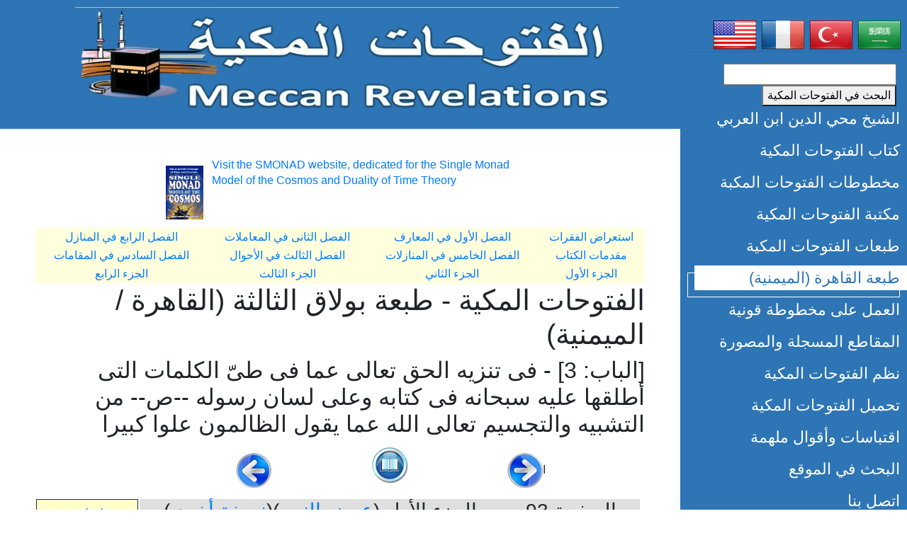

--- FILE ---
content_type: text/html; charset=UTF-8
request_url: https://www.futmak.com/arabic/maymaniya/images.php?id=93
body_size: 7306
content:
<!DOCTYPE html PUBLIC "-//W3C//DTD XHTML 1.0 Transitional//EN" "http://www.w3.org/TR/xhtml1/DTD/xhtml1-transitional.dtd">
<html dir="rtl" lang="ar-AA">
<head>
<meta content="text/html; charset=UTF-8" http-equiv="Content-Type" />
<meta name="viewport" content="width=device-width, initial-scale=1.0" />
<meta name="keywords" content="ابن العربي، ابن عربي، الفتوحات المكية، التصوف، علم الكون الإسلامي، محمد حاج يوسف، الجوهر الفرد، ازدواجية الزمن" />
<meta name="description" content="من علم الكون الأعلى والأسفل ومن وهبه وجوده تكون معرفة النفس الأشيا  ومن تجليه إليها ونوره وفيضه الأقدس فالعقل " lang="ar-AA" />
<meta name="image" content="/images/maymaniya/93.jpg" />
<meta name="author" content="Mohamed Haj Yousef">
<meta name="copyright" content="1999-2024">
<meta name="email" content="mhajyousef@hotmail.com">
<meta name="Rating" content="General">
<meta name="Distribution" content="Global">
<meta name="Robots" content="INDEX,FOLLOW">
<meta name="Revisit-after" content="31 Days">

<!--  Essential META Tags -->
<meta property="og:title" content="[العالم المهيم‏]">
<meta property="og:type" content="article" />
<meta property="og:image" content="/images/maymaniya/93.jpg">
<meta property="og:url" content="https://www.futmak.com/arabic/maymaniya/images.php?id=93">
<meta name="twitter:card" content="summary_large_image">

<!--  Non-Essential, But Recommended -->
<meta property="og:description" content="من علم الكون الأعلى والأسفل ومن وهبه وجوده تكون معرفة النفس الأشيا  ومن تجليه إليها ونوره وفيضه الأقدس فالعقل ">
<meta property="og:site_name" content="The Single Monad Model of the Cosmos">
<meta name="twitter:image:alt" content="The Dingle Monad Model of the Cosmos">

<!--  Non-Essential, But Required for Analytics -->
<meta property="fb:2148285608598002" content="2148285608598002" />
<meta name="twitter:site" content="@mhajyousef">

<title>[العالم المهيم‏]</title>
<link href="/images/favicon.ico" rel="shortcut icon" type="image/x-icon" />
<link href="/images/favicon-32x32.png" rel="icon" type="image/png" sizes="32x32" />
<link href="/images/favicon-16x16.png" rel="icon" type="image/png" sizes="16x16" />
<link href="/css/bootstrap.min.css" rel="stylesheet">
<link href="/css/main_arabic.css" rel="stylesheet">
<link href="/css/fonts/css/all.min.css" rel="stylesheet">
</head><body style="text-align:right;direction:rtl;">
	<header class="tm-header" id="tm-header">
        <div class="tm-header-wrapper">
            <button class="navbar-toggler" type="button" aria-label="Toggle navigation">
                <i class="fas fa-bars"></i>
            </button>
            <nav class="tm-nav" id="tm-nav">
<div style="margin:7px;height:40px;">
<a href="/arabic/maymaniya/images.php?id=93"><img onmouseover="this.width=67;" onmouseout="this.width=64" src="/images/flagarabic.png" width="64" /></a>
<a href="/turkce/maymaniya/images.php?id=93"><img onmouseover="this.width=67;" onmouseout="this.width=64" src="/images/flagturkish.png" width="64" /></a>
<a href="/francais/maymaniya/images.php?id=93"><img onmouseover="this.width=67;" onmouseout="this.width=64" src="/images/flagfrench.png" width="64" /></a>
<a href="/english/maymaniya/images.php?id=93"><img onmouseover="this.width=67;" onmouseout="this.width=64" src="/images/flagenglish.png" width="64" /></a>
</div>
<hr><div class="col-12">
<form action="/arabic/maymaniya/search.php" method="GET">
    <input type="text" name="query" size="25" required>
	<button type="submit">البحث في الفتوحات المكية</button>
</form>
</div>

<ul>
	<li class="tm-nav-item "><a href="/arabic/muhyiddin/" class="tm-nav-link">الشيخ محي الدين ابن العربي</a></li>
	<li class="tm-nav-item "><a href="/arabic/futuhat/" class="tm-nav-link">كتاب الفتوحات المكية</a></li>
	<li class="tm-nav-item "><a href="/arabic/manuscripts/" class="tm-nav-link">مخطوطات الفتوحات المكبة</a></li>
	<li class="tm-nav-item "><a href="/arabic/books/" class="tm-nav-link">مكتبة الفتوحات المكية</a></li>
	<li class="tm-nav-item "><a href="/arabic/editions/" class="tm-nav-link">طبعات الفتوحات المكية</a></li>
	<li class="tm-nav-item active"><a href="/arabic/maymaniya/" class="tm-nav-link">طبعة القاهرة (الميمنية)</a></li>
	<li class="tm-nav-item "><a href="/arabic/konya/" class="tm-nav-link">العمل على مخطوطة قونية</a></li>
	<li class="tm-nav-item "><a href="/arabic/videos/" class="tm-nav-link">المقاطع المسجلة والمصورة</a></li>
	<li class="tm-nav-item "><a href="/arabic/poems/" class="tm-nav-link">نظم الفتوحات المكية</a></li>
	<li class="tm-nav-item "><a href="/arabic/download/" class="tm-nav-link">تحميل الفتوحات المكية</a></li>
	<li class="tm-nav-item "><a href="/arabic/quotes/" class="tm-nav-link">اقتباسات وأقوال ملهمة</a></li>
	<li class="tm-nav-item "><a href="/search/" class="tm-nav-link">البحث في الموقع</a></li>
	<li class="tm-nav-item "><a href="/arabic/start/contact.php" class="tm-nav-link">اتصل بنا</a></li>

</ul>
<hr><div id="share" class="share" style="text-align:center;background:#99CCFF;color:blue;padding:7px;width:100%;">مشاركة على: : 
 <!-- Facebook -->
 <a href="http://www.facebook.com/sharer.php?u=https://www.futmak.com/arabic/maymaniya/images.php?id=93?id=93" target="_blank">
 <img src="/images/facebook.png" alt="Facebook" height="32" width="32" />
 </a>
 <!-- Twitter -->
 <a href="https://twitter.com/share?url=https://www.futmak.com/arabic/maymaniya/images.php?id=93?id=93&amp;text=&amp;hashtags=meccan_revelations&amp;via=mhajyousef" target="_blank">
 <img src="/images/twitter.png" alt="Twitter" height="32" width="32" />
 </a>

 <!-- LinkedIn -->
 <a href="http://www.linkedin.com/shareArticle?mini=true&amp;url=https://www.futmak.com/arabic/maymaniya/images.php?id=93?id=93" target="_blank"><img src="/images/linkedin.png" alt="LinkedIn" height="32" width="32" />
 </a>
  <!-- Reddit -->
 <a href="http://reddit.com/submit?url=https://www.futmak.com/arabic/maymaniya/images.php?id=93&amp;title=[العالم المهيم‏]" target="_blank">
 <img src="../images/reddit.png" alt="Reddit" height="32" width="32" />
 </a>
 <!-- Email -->
 <a href="mailto:?Subject=[العالم المهيم‏]&amp;Body=I%20saw%20this%20and%20thought%20of%20you!%20 https://www.futmak.com/arabic/maymaniya/images.php?id=93">
 <img src="../images/email.png" alt="Email" height="32" width="32" />
 </a>
</div><hr>
<div style="width:100%;background-color:#FFFFFF;">
<div class="vids"><a href="https://www.futmak.com/videos/?vid=_u7OulcUc6I"><figure style="align:center;"><img src="https://img.youtube.com/vi/_u7OulcUc6I/mqdefault.jpg" width="300px><br><figcaption style="text-align: center">الوحدة والكثرة ونفي التثليث - الحضرة الإلهية - كيف يربط الزمن بين الوحدة والكثرة</figcaption></figure></a>
</div>
<div class="vids"><a href="https://www.futmak.com/videos/?vid=9Z6I5ahK85w"><figure style="align:center;"><img src="https://img.youtube.com/vi/9Z6I5ahK85w/mqdefault.jpg" width="300px><br><figcaption style="text-align: center">22- التدبيرات الإلهية في إصلاح المملكة الإنسانية - الباب الثاني والعشرين في الوصية للمريد السالك</figcaption></figure></a>
</div>
<div class="vids"><a href="https://www.futmak.com/videos/?vid=o9ZP8r3rIvY"><figure style="align:center;"><img src="https://img.youtube.com/vi/o9ZP8r3rIvY/mqdefault.jpg" width="300px><br><figcaption style="text-align: center">2-0 الحروف العربية وعلاقتها بالوجود - مقدمة عامة للباب الثاني من الفتوحات المكية - في معرفة الحروف</figcaption></figure></a>
</div>
</div>

<script>
var slideIndex = 0;
showVid();

function showVid() {
  var i;
  var x = document.getElementsByClassName("vids");
  for (i = 0; i < x.length; i++) {
    x[i].style.display = "none"; 
  }
  slideIndex++;
  if (slideIndex > x.length) {slideIndex = 1} 
  x[slideIndex-1].style.display = "block"; 
  setTimeout(showVid, 4800); 
}
</script><hr><hr><h5>موقع الشيخ الأكبر محي الدين ابن العربي:</h5>
<a href="https://www.ibnalarabi.com" title="موقع الشيخ الأكبر محي الدين ابن العربي">
<img src="../images/ibnarabi.gif" width="100%" align="middle"></a>
<hr>
<h5>موقع شمس المغرب:</h5>
<a href="https://www.sunofwest.com" title="موقع شمس المغرب">
<img src="/images/sow.jpg" width="100%" align="middle"></a>
<hr>
<h5>موقع الجوهر الفرد:</h5>
<a href="https://www.smonad.com" title="نظرية الجوهر الفرد">
<img src="../images/logiconss.jpg" width="100%" align="middle"></a>
<hr>
<h5>حول المؤلف:</h5>
<a href="https://www.smonad.com/mhajyousef/" title="حول المؤلف">
<img src="/images/auths.jpg" width="100%" align="middle"></a>
<hr>
<hr>
<hr>	<li class="tm-nav-item "><a href="/arabic/mhajyousef/" class="tm-nav-link">بإشراف الدكتور محمد علي حاج يوسف</a></li>
            </nav>
        </div>
    </header>
           <div class="tm-site-header">
    <h1 class="text-center"><a href="/" title="الفتوحات المكية"><img src="/images/logo.jpg" style="width: 80%;height: auto;" alt="الفتوحات المكية" />
<!--    <br>الفتوحات المكية -->
    </a></h1>
            </div>
     <div class="container-fluid">
        <main class="tm-main">
            <div class="row tm-row">

<div id="ads_top" class="wrapper" style="width:100%;overflow-x:auto;background-color:#FFFFFF;">
<div class="Ads" style="justify-content:center;align-items:center;margin:auto;width:60%;direction:ltr;flex-shrink:0;height:100%;">
    <a target="_blank" href="https://www.smonad.com"><figure style="overflow: auto;"><img src="/images/b2.jpg" height="100px" style="float:left;padding:12px;"><figcaption style="text-align: left">Visit the SMONAD website, dedicated for the Single Monad Model of the Cosmos and Duality of Time Theory</figcaption></figure></a>
</div>
<div class="Ads" style="justify-content:center;align-items:center;margin:auto;width:60%;direction:ltr;flex-shrink:0;height:100%;">
    <a target="_blank" href="https://www.smonad.com"><figure style="overflow: auto;"><img src="/images/dot.jpg" height="100px" style="float:left;padding:12px;"><figcaption style="text-align: left">Visit the SMONAD website, dedicated for the Single Monad Model of the Cosmos and Duality of Time Theory</figcaption></figure></a>
</div>
<div class="Ads" style="justify-content:center;align-items:center;margin:auto;width:60%;direction:ltr;flex-shrink:0;height:100%;">
    <a target="_blank" href="https://www.ibnalarabi.com"><figure style="overflow: auto;"><img src="/images/ibnarabi.gif" height="100px" style="float:left;padding:12px;"><figcaption style="text-align: left">Visit the IBNALARABI website, dedicated for the Greatest Master Muhyiddin Ibn al-Arabi and his heritage.</figcaption></figure></a>
</div>
</div>

<script>
var slideIndex = 0;
showAd();

function showAd() {
  var i;
  var x = document.getElementsByClassName("Ads");
  for (i = 0; i < x.length; i++) {
    x[i].style.display = "none"; 
  }
  slideIndex++;
  if (slideIndex > x.length) {slideIndex = 1} 
  x[slideIndex-1].style.display = "block"; 
  setTimeout(showAd, 4800); 
}
</script><!--- start main text --->
<table width="100%" style="background-color: #FFFFDD;">
	<tr>
		<td align="center">
		<a href="contents.php">استعراض الفقرات</a></td>
		<td align="center">
		<a href="pages.php?id=47">الفصل الأول في المعارف</a></td>
		<td align="center">
		<a href="pages.php?id=902">الفصل الثانى في المعاملات</a></td>
		<td align="center">
		<a href="pages.php?id=1334">الفصل الرابع في المنازل</a></td>
	</tr>
	<tr>
		<td align="center">
		<a href="pages.php?id=2">مقدمات الكتاب</a></td>
		<td align="center">
		<a href="pages.php?id=1979">الفصل الخامس في المنازلات</a></td>
		<td align="center">
		<a href="pages.php?id=1143">الفصل الثالث في الأحوال</a></td>
		<td align="center">
		<a href="pages.php?id=2098">الفصل السادس في المقامات</a></td>
	</tr>
	<tr>
		<td align="center">
		<a href="pages.php?id=1">الجزء الأول</a></td>
		<td align="center">
		<a href="pages.php?id=764">الجزء الثاني</a></td>
		<td align="center">
		<a href="pages.php?id=1457">الجزء الثالث</a></td>
		<td align="center">
		<a href="pages.php?id=2025">الجزء الرابع</a></td>
	</tr>
	</table>
<div id="pages" dir="rtl">
<h1>الفتوحات المكية - طبعة بولاق الثالثة (القاهرة / الميمنية)</h1>
<h2>[الباب: 3] - فى تنزيه الحق تعالى عما فى طىّ الكلمات التى أطلقها عليه سبحانه فى كتابه وعلى لسان رسوله --ص-- من التشبيه والتجسيم تعالى الله عما يقول الظالمون علوا كبيرا</h2>
	<table width="100%" border="0">
	<tr>
	<td align="center">&nbsp;</td>
	<td align="center" style="width: 49%">ا<a href="images.php?id=92"><img src="/images/arrownext.jpg" alt="الصفحة السابقة"></a></td>
	<td align="center"><p align="center"><a href="chapters.php"><img src="/images/book_content.jpg" alt="المحتويات"></a></td>
	<td align="center" style="width: 49%"><a href="images.php?id=94"><img src="/images/arrowprevious.jpg" alt="الصفحة التالية"></a></td>
	<td align="center">&nbsp;</td>
	</tr>
	<tr>
	<td>&nbsp;</td>
	<td colspan="3" valign="top">
<h3 style='background-color: #DFDFDF;text-align: center;'>الصفحة 93 - من الجزء الأول (<a href="pages.php?id=93">عرض النص</a>)(<a href="images2.php?id=93">نسخة أخرى</a>)</h3>
<p align="center"><figure><a href="pages.php?id=93"><img border="3" alt="futmak.com - الفتوحات المكية - الصفحة 93 - من الجزء الأول" align="middle" src="/images/maymaniya/93.jpg" width="100%"></a><figcaption style='background-color: grey;text-align: center; color: white; padding: 5px 10px;'><h2>الصفحة 93 - من الجزء الأول - وفق طبعة الميمنية</h2></figcaption></figure></p>
<h2><a href="../quotes/index.php?cid=93">اقتباسات من هذه الصفحة</a></h2>
	</td>
	<td valign="top" height="100px">
	<table width="100%" height="100%" border="1">
	<tr><td align="center" valign="middle" height="40px" bgcolor="#FFFFCC"><a href="../konya">مخطوطة قونية</a></td></tr>
<tr><td align="center" valign="middle"><a href="../konya/pages.php?id=358"><img src="kimg.php?qiq=7396245655" width="140" alt="futmak.com - الفتوحات المكية - الصفحة 358 من مخطوطة قونية"></a></td></tr><tr><td align="center" valign="middle"><a href="../konya/pages.php?id=359"><img src="kimg.php?qiq=7396245656" width="140" alt="futmak.com - الفتوحات المكية - الصفحة 359 من مخطوطة قونية"></a></td></tr><tr><td align="center" valign="middle"><a href="../konya/pages.php?id=360"><img src="kimg.php?qiq=7396245657" width="140" alt="futmak.com - الفتوحات المكية - الصفحة 360 من مخطوطة قونية"></a></td></tr><tr><td align="center" valign="middle"><a href="../konya/pages.php?id=361"><img src="kimg.php?qiq=7396245658" width="140" alt="futmak.com - الفتوحات المكية - الصفحة 361 من مخطوطة قونية"></a></td></tr><tr><td align="center" valign="middle"><a href="../konya/pages.php?id=362"><img src="kimg.php?qiq=7396245659" width="140" alt="futmak.com - الفتوحات المكية - الصفحة 362 من مخطوطة قونية"></a></td></tr><tr><td align="center" valign="middle"><a href="../konya/pages.php?id=363"><img src="kimg.php?qiq=7396245660" width="140" alt="futmak.com - الفتوحات المكية - الصفحة 363 من مخطوطة قونية"></a></td></tr><tr><td align="center" valign="middle"><a href="../konya/pages.php?id=364"><img src="kimg.php?qiq=7396245661" width="140" alt="futmak.com - الفتوحات المكية - الصفحة 364 من مخطوطة قونية"></a></td></tr><tr><td align="center" valign="middle"><a href="../konya/pages.php?id=365"><img src="kimg.php?qiq=7396245662" width="140" alt="futmak.com - الفتوحات المكية - الصفحة 365 من مخطوطة قونية"></a></td></tr><tr><td align="center" valign="middle"><a href="../konya/pages.php?id=366"><img src="kimg.php?qiq=7396245663" width="140" alt="futmak.com - الفتوحات المكية - الصفحة 366 من مخطوطة قونية"></a></td></tr>	</table>
	</td>
	</tr>
<tr>
	<td align="center">&nbsp;</td>
	<td align="center" style="width: 49%"><a href="images.php?id=92"><img src="/images/arrownext.jpg" alt="الصفحة السابقة"></a></td>
	<td align="center"><p align="center"><a href="chapters.php"><img src="/images/book_content.jpg" alt="المحتويات"></a></td>
	<td align="center" style="width: 49%"><a href="images.php?id=94"><img src="/images/arrowprevious.jpg" alt="الصفحة التالية"></a></td>
	<td align="center">&nbsp;</td>
	</tr>
<tr>
	<td>&nbsp;</td>
	<td colspan="3" align="center"><strong>الفتوحات 
	المكية للشيخ الأكبر محي الدين ابن العربي</strong><p>
	<em>ترقيم الصفحات موافق لطبعة القاهرة (دار الكتب العربية الكبرى) - المعروفة بالطبعة 
	الميمنية. وقد تم إضافة عناوين فرعية ضمن قوسين مربعين.</em></td>
	<td>&nbsp;</td>
	</tr>
</table>

</div>
<h2>البحث في كتاب الفتوحات المكية</h2>
<div style="padding: 10px; margin: 10px; border: thin dotted #FFFFCC; background-color: #F0F0F0;width:90%;;">
<form action="search.php" method="GET">
    <input type="text" name="query" style="width: 200px" value="" required  minlength="3" />
    <input type="submit" value="بحث في نص الكتاب" />
</form>
<form action="titles.php" method="GET">
    <input type="text" name="query" style="width: 200px" value="" required  minlength="3" />
    <input type="submit" value="بحث في عناوين الأبواب والفقرات" />
</form>
<form action="terms.php" method="GET">
    <input type="text" name="query" style="width: 200px" value="" required  minlength="3" />
    <input type="submit" value="بحث في الاصطلاحات والكلمات المفتاحية" />
</form>
<form action="names.php" method="GET">
    <input type="text" name="query" style="width: 200px" value="" required  minlength="3" />
    <input type="submit" value="بحث في الأعلام والأسماء والأماكن" />
</form>
<form action="../poems/search.php" method="GET">
    <input type="text" name="query" style="width: 200px" value="" required  minlength="3" />
    <input type="submit" value="بحث في القصائد" />
</form>
</div><style>
	div.clr {
    width:100%;
	clear: both;
}
	div.header {
  padding: 6px;
  text-align: center;
  background: #1abc9c;
  color: white;
  border: 2px outset red;
  font-size: 30px;
  width:100%;
  clear: both;
}

	div.video-container {
    overflow: hidden;
    position: relative;
    width:100%;
	clear: both;
}

div.video-container::after {
    padding-top: 57%;
    display: block;
    content: '';
}

div.video-container iframe {
    position: absolute;
    top: 0;
    left: 0;
    width: 100%;
    height: 100%;
}

div.gallery {
  margin: 5px;
  border: 1px solid #ccc;
  float: left;
  width: 180px;
}

div.gallery:hover {
  border: 1px solid #777;
}

div.gallery img {
  width: 100%;
  height: auto;
}

div.desc {
  padding: 15px;
  text-align: center;
}
</style>
<div class="header"><a href="https://www.youtube.com/channel/UCFSbR9SWeX5JytzTMixwUlg" target="_blank" class="btnlink">موقع القناة على اليوتيوب</a></div><div style="padding: 10px; margin: 10px; border: dotted #FFFFCC; background-color: #F0F0F0;width:100%;">
<h6>الوصول السريع إلى <a href="chapters.php">[الأبواب]</a>: - </h6>
[<a href="?id=2">0</a>] [<a href="?id=47">1</a>] [<a href="?id=51">2</a>] [<a href="?id=92">3</a>] [<a href="?id=98">4</a>] [<a href="?id=101">5</a>] [<a href="?id=117">6</a>] [<a href="?id=121">7</a>] [<a href="?id=126">8</a>] [<a href="?id=131">9</a>] [<a href="?id=134">10</a>] [<a href="?id=138">11</a>] [<a href="?id=143">12</a>] [<a href="?id=147">13</a>] [<a href="?id=149">14</a>] [<a href="?id=152">15</a>] [<a href="?id=157">16</a>] [<a href="?id=161">17</a>] [<a href="?id=164">18</a>] [<a href="?id=165">19</a>] [<a href="?id=167">20</a>] [<a href="?id=170">21</a>] [<a href="?id=171">22</a>] [<a href="?id=180">23</a>] [<a href="?id=182">24</a>] [<a href="?id=185">25</a>] [<a href="?id=188">26</a>] [<a href="?id=191">27</a>] [<a href="?id=193">28</a>] [<a href="?id=195">29</a>] [<a href="?id=199">30</a>] [<a href="?id=202">31</a>] [<a href="?id=206">32</a>] [<a href="?id=209">33</a>] [<a href="?id=213">34</a>] [<a href="?id=217">35</a>] [<a href="?id=222">36</a>] [<a href="?id=226">37</a>] [<a href="?id=229">38</a>] [<a href="?id=231">39</a>] [<a href="?id=233">40</a>] [<a href="?id=237">41</a>] [<a href="?id=241">42</a>] [<a href="?id=244">43</a>] [<a href="?id=247">44</a>] [<a href="?id=250">45</a>] [<a href="?id=253">46</a>] [<a href="?id=255">47</a>] [<a href="?id=261">48</a>] [<a href="?id=266">49</a>] [<a href="?id=270">50</a>] [<a href="?id=272">51</a>] [<a href="?id=274">52</a>] [<a href="?id=277">53</a>] [<a href="?id=278">54</a>] [<a href="?id=281">55</a>] [<a href="?id=284">56</a>] [<a href="?id=285">57</a>] [<a href="?id=288">58</a>] [<a href="?id=290">59</a>] [<a href="?id=292">60</a>] [<a href="?id=297">61</a>] [<a href="?id=301">62</a>] [<a href="?id=304">63</a>] [<a href="?id=307">64</a>] [<a href="?id=317">65</a>] [<a href="?id=322">66</a>] [<a href="?id=325">67</a>] [<a href="?id=329">68</a>] [<a href="?id=386">69</a>] [<a href="?id=546">70</a>] [<a href="?id=601">71</a>] [<a href="?id=665">72</a>] [<a href="?id=765">73</a>] [<a href="?id=902">74</a>] [<a href="?id=906">75</a>] [<a href="?id=907">76</a>] [<a href="?id=911">77</a>] [<a href="?id=913">78</a>] [<a href="?id=915">79</a>] [<a href="?id=915">80</a>] [<a href="?id=917">81</a>] [<a href="?id=918">82</a>] [<a href="?id=919">83</a>] [<a href="?id=920">84</a>] [<a href="?id=922">85</a>] [<a href="?id=923">86</a>] [<a href="?id=924">87</a>] [<a href="?id=925">88</a>] [<a href="?id=929">89</a>] [<a href="?id=931">90</a>] [<a href="?id=938">91</a>] [<a href="?id=939">92</a>] [<a href="?id=940">93</a>] [<a href="?id=941">94</a>] [<a href="?id=942">95</a>] [<a href="?id=943">96</a>] [<a href="?id=944">97</a>] [<a href="?id=944">98</a>] [<a href="?id=946">99</a>] [<a href="?id=947">100</a>] [<a href="?id=947">101</a>] [<a href="?id=948">102</a>] [<a href="?id=949">103</a>] [<a href="?id=949">104</a>] [<a href="?id=950">105</a>] [<a href="?id=950">106</a>] [<a href="?id=951">107</a>] [<a href="?id=952">108</a>] [<a href="?id=955">109</a>] [<a href="?id=956">110</a>] [<a href="?id=957">111</a>] [<a href="?id=957">112</a>] [<a href="?id=958">113</a>] [<a href="?id=958">114</a>] [<a href="?id=959">115</a>] [<a href="?id=961">116</a>] [<a href="?id=961">117</a>] [<a href="?id=962">118</a>] [<a href="?id=964">119</a>] [<a href="?id=965">120</a>] [<a href="?id=966">121</a>] [<a href="?id=967">122</a>] [<a href="?id=968">123</a>] [<a href="?id=969">124</a>] [<a href="?id=970">125</a>] [<a href="?id=971">126</a>] [<a href="?id=974">127</a>] [<a href="?id=975">128</a>] [<a href="?id=976">129</a>] [<a href="?id=976">130</a>] [<a href="?id=978">131</a>] [<a href="?id=979">132</a>] [<a href="?id=982">133</a>] [<a href="?id=983">134</a>] [<a href="?id=985">135</a>] [<a href="?id=985">136</a>] [<a href="?id=986">137</a>] [<a href="?id=986">138</a>] [<a href="?id=988">139</a>] [<a href="?id=989">140</a>] [<a href="?id=990">141</a>] [<a href="?id=991">142</a>] [<a href="?id=992">143</a>] [<a href="?id=992">144</a>] [<a href="?id=994">145</a>] [<a href="?id=994">146</a>] [<a href="?id=997">147</a>] [<a href="?id=998">148</a>] [<a href="?id=1004">149</a>] [<a href="?id=1007">150</a>] [<a href="?id=1009">151</a>] [<a href="?id=1009">152</a>] [<a href="?id=1011">153</a>] [<a href="?id=1012">154</a>] [<a href="?id=1015">155</a>] [<a href="?id=1017">156</a>] [<a href="?id=1018">157</a>] [<a href="?id=1019">158</a>] [<a href="?id=1020">159</a>] [<a href="?id=1022">160</a>] [<a href="?id=1023">161</a>] [<a href="?id=1025">162</a>] [<a href="?id=1027">163</a>] [<a href="?id=1029">164</a>] [<a href="?id=1030">165</a>] [<a href="?id=1032">166</a>] [<a href="?id=1033">167</a>] [<a href="?id=1047">168</a>] [<a href="?id=1049">169</a>] [<a href="?id=1049">170</a>] [<a href="?id=1050">171</a>] [<a href="?id=1051">172</a>] [<a href="?id=1055">173</a>] [<a href="?id=1056">174</a>] [<a href="?id=1057">175</a>] [<a href="?id=1058">176</a>] [<a href="?id=1060">177</a>] [<a href="?id=1083">178</a>] [<a href="?id=1125">179</a>] [<a href="?id=1126">180</a>] [<a href="?id=1127">181</a>] [<a href="?id=1129">182</a>] [<a href="?id=1131">183</a>] [<a href="?id=1132">184</a>] [<a href="?id=1133">185</a>] [<a href="?id=1134">186</a>] [<a href="?id=1137">187</a>] [<a href="?id=1138">188</a>] [<a href="?id=1143">189</a>] [<a href="?id=1145">190</a>] [<a href="?id=1146">191</a>] [<a href="?id=1147">192</a>] [<a href="?id=1148">193</a>] [<a href="?id=1149">194</a>] [<a href="?id=1150">195</a>] [<a href="?id=1151">196</a>] [<a href="?id=1152">197</a>] [<a href="?id=1153">198</a>] [<a href="?id=1241">199</a>] [<a href="?id=1243">200</a>] [<a href="?id=1243">201</a>] [<a href="?id=1244">202</a>] [<a href="?id=1245">203</a>] [<a href="?id=1246">204</a>] [<a href="?id=1247">205</a>] [<a href="?id=1248">206</a>] [<a href="?id=1253">207</a>] [<a href="?id=1255">208</a>] [<a href="?id=1257">209</a>] [<a href="?id=1259">210</a>] [<a href="?id=1261">211</a>] [<a href="?id=1262">212</a>] [<a href="?id=1263">213</a>] [<a href="?id=1265">214</a>] [<a href="?id=1266">215</a>] [<a href="?id=1268">216</a>] [<a href="?id=1271">217</a>] [<a href="?id=1272">218</a>] [<a href="?id=1273">219</a>] [<a href="?id=1275">220</a>] [<a href="?id=1278">221</a>] [<a href="?id=1279">222</a>] [<a href="?id=1281">223</a>] [<a href="?id=1282">224</a>] [<a href="?id=1283">225</a>] [<a href="?id=1284">226</a>] [<a href="?id=1286">227</a>] [<a href="?id=1288">228</a>] [<a href="?id=1289">229</a>] [<a href="?id=1290">230</a>] [<a href="?id=1292">231</a>] [<a href="?id=1294">232</a>] [<a href="?id=1295">233</a>] [<a href="?id=1296">234</a>] [<a href="?id=1298">235</a>] [<a href="?id=1299">236</a>] [<a href="?id=1300">237</a>] [<a href="?id=1301">238</a>] [<a href="?id=1303">239</a>] [<a href="?id=1303">240</a>] [<a href="?id=1304">241</a>] [<a href="?id=1305">242</a>] [<a href="?id=1305">243</a>] [<a href="?id=1306">244</a>] [<a href="?id=1306">245</a>] [<a href="?id=1307">246</a>] [<a href="?id=1309">247</a>] [<a href="?id=1310">248</a>] [<a href="?id=1312">249</a>] [<a href="?id=1314">250</a>] [<a href="?id=1315">251</a>] [<a href="?id=1315">252</a>] [<a href="?id=1316">253</a>] [<a href="?id=1316">254</a>] [<a href="?id=1317">255</a>] [<a href="?id=1318">256</a>] [<a href="?id=1319">257</a>] [<a href="?id=1320">258</a>] [<a href="?id=1320">259</a>] [<a href="?id=1321">260</a>] [<a href="?id=1323">261</a>] [<a href="?id=1324">262</a>] [<a href="?id=1325">263</a>] [<a href="?id=1326">264</a>] [<a href="?id=1329">265</a>] [<a href="?id=1330">266</a>] [<a href="?id=1331">267</a>] [<a href="?id=1331">268</a>] [<a href="?id=1333">269</a>] [<a href="?id=1334">270</a>] [<a href="?id=1337">271</a>] [<a href="?id=1341">272</a>] [<a href="?id=1345">273</a>] [<a href="?id=1349">274</a>] [<a href="?id=1353">275</a>] [<a href="?id=1357">276</a>] [<a href="?id=1361">277</a>] [<a href="?id=1365">278</a>] [<a href="?id=1369">279</a>] [<a href="?id=1373">280</a>] [<a href="?id=1377">281</a>] [<a href="?id=1381">282</a>] [<a href="?id=1383">283</a>] [<a href="?id=1387">284</a>] [<a href="?id=1391">285</a>] [<a href="?id=1395">286</a>] [<a href="?id=1399">287</a>] [<a href="?id=1403">288</a>] [<a href="?id=1407">289</a>] [<a href="?id=1412">290</a>] [<a href="?id=1415">291</a>] [<a href="?id=1418">292</a>] [<a href="?id=1426">293</a>] [<a href="?id=1433">294</a>] [<a href="?id=1437">295</a>] [<a href="?id=1442">296</a>] [<a href="?id=1445">297</a>] [<a href="?id=1449">298</a>] [<a href="?id=1453">299</a>] [<a href="?id=1477">300</a>] [<a href="?id=1462">301</a>] [<a href="?id=1466">302</a>] [<a href="?id=1469">303</a>] [<a href="?id=1473">304</a>] [<a href="?id=1477">305</a>] [<a href="?id=1482">306</a>] [<a href="?id=1484">307</a>] [<a href="?id=1487">308</a>] [<a href="?id=1490">309</a>] [<a href="?id=1493">310</a>] [<a href="?id=1497">311</a>] [<a href="?id=1502">312</a>] [<a href="?id=1505">313</a>] [<a href="?id=1508">314</a>] [<a href="?id=1513">315</a>] [<a href="?id=1516">316</a>] [<a href="?id=1521">317</a>] [<a href="?id=1524">318</a>] [<a href="?id=1528">319</a>] [<a href="?id=1531">320</a>] [<a href="?id=1534">321</a>] [<a href="?id=1536">322</a>] [<a href="?id=1540">323</a>] [<a href="?id=1543">324</a>] [<a href="?id=1547">325</a>] [<a href="?id=1552">326</a>] [<a href="?id=1556">327</a>] [<a href="?id=1559">328</a>] [<a href="?id=1563">329</a>] [<a href="?id=1566">330</a>] [<a href="?id=1571">331</a>] [<a href="?id=1575">332</a>] [<a href="?id=1579">333</a>] [<a href="?id=1583">334</a>] [<a href="?id=1587">335</a>] [<a href="?id=1591">336</a>] [<a href="?id=1596">337</a>] [<a href="?id=1602">338</a>] [<a href="?id=1606">339</a>] [<a href="?id=1610">340</a>] [<a href="?id=1616">341</a>] [<a href="?id=1621">342</a>] [<a href="?id=1627">343</a>] [<a href="?id=1631">344</a>] [<a href="?id=1637">345</a>] [<a href="?id=1642">346</a>] [<a href="?id=1648">347</a>] [<a href="?id=1653">348</a>] [<a href="?id=1663">349</a>] [<a href="?id=1666">350</a>] [<a href="?id=1672">351</a>] [<a href="?id=1688">352</a>] [<a href="?id=1692">353</a>] [<a href="?id=1697">354</a>] [<a href="?id=1703">355</a>] [<a href="?id=1709">356</a>] [<a href="?id=1713">357</a>] [<a href="?id=1718">358</a>] [<a href="?id=1725">359</a>] [<a href="?id=1730">360</a>] [<a href="?id=1750">361</a>] [<a href="?id=1758">362</a>] [<a href="?id=1764">363</a>] [<a href="?id=1769">364</a>] [<a href="?id=1777">365</a>] [<a href="?id=1783">366</a>] [<a href="?id=1796">367</a>] [<a href="?id=1810">368</a>] [<a href="?id=1816">369</a>] [<a href="?id=1864">370</a>] [<a href="?id=1872">371</a>] [<a href="?id=1905">372</a>] [<a href="?id=1911">373</a>] [<a href="?id=1918">374</a>] [<a href="?id=1925">375</a>] [<a href="?id=1931">376</a>] [<a href="?id=1939">377</a>] [<a href="?id=1943">378</a>] [<a href="?id=1949">379</a>] [<a href="?id=1957">380</a>] [<a href="?id=1961">381</a>] [<a href="?id=1967">382</a>] [<a href="?id=1975">383</a>] [<a href="?id=1979">384</a>] [<a href="?id=1983">385</a>] [<a href="?id=1986">386</a>] [<a href="?id=1990">387</a>] [<a href="?id=1994">388</a>] [<a href="?id=1999">389</a>] [<a href="?id=2002">390</a>] [<a href="?id=2005">391</a>] [<a href="?id=2006">392</a>] [<a href="?id=2009">393</a>] [<a href="?id=2011">394</a>] [<a href="?id=2013">395</a>] [<a href="?id=2014">396</a>] [<a href="?id=2015">397</a>] [<a href="?id=2017">398</a>] [<a href="?id=2022">399</a>] [<a href="?id=2023">400</a>] [<a href="?id=2026">401</a>] [<a href="?id=2026">402</a>] [<a href="?id=2028">403</a>] [<a href="?id=2029">404</a>] [<a href="?id=2030">405</a>] [<a href="?id=2032">406</a>] [<a href="?id=2033">407</a>] [<a href="?id=2035">408</a>] [<a href="?id=2036">409</a>] [<a href="?id=2037">410</a>] [<a href="?id=2039">411</a>] [<a href="?id=2040">412</a>] [<a href="?id=2041">413</a>] [<a href="?id=2042">414</a>] [<a href="?id=2044">415</a>] [<a href="?id=2045">416</a>] [<a href="?id=2047">417</a>] [<a href="?id=2048">418</a>] [<a href="?id=2050">419</a>] [<a href="?id=2052">420</a>] [<a href="?id=2053">421</a>] [<a href="?id=2057">422</a>] [<a href="?id=2059">423</a>] [<a href="?id=2060">424</a>] [<a href="?id=2061">425</a>] [<a href="?id=2062">426</a>] [<a href="?id=2063">427</a>] [<a href="?id=2064">428</a>] [<a href="?id=2066">429</a>] [<a href="?id=2066">430</a>] [<a href="?id=2067">431</a>] [<a href="?id=2068">432</a>] [<a href="?id=2068">433</a>] [<a href="?id=2069">434</a>] [<a href="?id=2070">435</a>] [<a href="?id=2071">436</a>] [<a href="?id=2073">437</a>] [<a href="?id=2074">438</a>] [<a href="?id=2075">439</a>] [<a href="?id=2077">440</a>] [<a href="?id=2078">441</a>] [<a href="?id=2079">442</a>] [<a href="?id=2079">443</a>] [<a href="?id=2080">444</a>] [<a href="?id=2082">445</a>] [<a href="?id=2084">446</a>] [<a href="?id=2086">447</a>] [<a href="?id=2087">448</a>] [<a href="?id=2087">449</a>] [<a href="?id=2088">450</a>] [<a href="?id=2089">451</a>] [<a href="?id=2090">452</a>] [<a href="?id=2092">453</a>] [<a href="?id=2092">454</a>] [<a href="?id=2093">455</a>] [<a href="?id=2094">456</a>] [<a href="?id=2095">457</a>] [<a href="?id=2096">458</a>] [<a href="?id=2097">459</a>] [<a href="?id=2097">460</a>] [<a href="?id=2098">461</a>] [<a href="?id=2098">462</a>] [<a href="?id=2101">463</a>] [<a href="?id=2112">464</a>] [<a href="?id=2114">465</a>] [<a href="?id=2116">466</a>] [<a href="?id=2120">467</a>] [<a href="?id=2121">468</a>] [<a href="?id=2122">469</a>] [<a href="?id=2124">470</a>] [<a href="?id=2126">471</a>] [<a href="?id=2128">472</a>] [<a href="?id=2130">473</a>] [<a href="?id=2131">474</a>] [<a href="?id=2133">475</a>] [<a href="?id=2134">476</a>] [<a href="?id=2136">477</a>] [<a href="?id=2138">478</a>] [<a href="?id=2139">479</a>] [<a href="?id=2140">480</a>] [<a href="?id=2141">481</a>] [<a href="?id=2142">482</a>] [<a href="?id=2143">483</a>] [<a href="?id=2144">484</a>] [<a href="?id=2144">485</a>] [<a href="?id=2146">486</a>] [<a href="?id=2147">487</a>] [<a href="?id=2148">488</a>] [<a href="?id=2149">489</a>] [<a href="?id=2150">490</a>] [<a href="?id=2151">491</a>] [<a href="?id=2152">492</a>] [<a href="?id=2153">493</a>] [<a href="?id=2154">494</a>] [<a href="?id=2155">495</a>] [<a href="?id=2156">496</a>] [<a href="?id=2157">497</a>] [<a href="?id=2158">498</a>] [<a href="?id=2159">499</a>] [<a href="?id=2160">500</a>] [<a href="?id=2161">501</a>] [<a href="?id=2162">502</a>] [<a href="?id=2164">503</a>] [<a href="?id=2165">504</a>] [<a href="?id=2167">505</a>] [<a href="?id=2168">506</a>] [<a href="?id=2169">507</a>] [<a href="?id=2170">508</a>] [<a href="?id=2172">509</a>] [<a href="?id=2173">510</a>] [<a href="?id=2174">511</a>] [<a href="?id=2175">512</a>] [<a href="?id=2177">513</a>] [<a href="?id=2177">514</a>] [<a href="?id=2178">515</a>] [<a href="?id=2180">516</a>] [<a href="?id=2181">517</a>] [<a href="?id=2183">518</a>] [<a href="?id=2184">519</a>] [<a href="?id=2186">520</a>] [<a href="?id=2187">521</a>] [<a href="?id=2188">522</a>] [<a href="?id=2189">523</a>] [<a href="?id=2190">524</a>] [<a href="?id=2191">525</a>] [<a href="?id=2193">526</a>] [<a href="?id=2193">527</a>] [<a href="?id=2195">528</a>] [<a href="?id=2195">529</a>] [<a href="?id=2197">530</a>] [<a href="?id=2198">531</a>] [<a href="?id=2199">532</a>] [<a href="?id=2201">533</a>] [<a href="?id=2202">534</a>] [<a href="?id=2203">535</a>] [<a href="?id=2203">536</a>] [<a href="?id=2204">537</a>] [<a href="?id=2206">538</a>] [<a href="?id=2207">539</a>] [<a href="?id=2207">540</a>] [<a href="?id=2208">541</a>] [<a href="?id=2209">542</a>] [<a href="?id=2210">543</a>] [<a href="?id=2211">544</a>] [<a href="?id=2212">545</a>] [<a href="?id=2213">546</a>] [<a href="?id=2213">547</a>] [<a href="?id=2214">548</a>] [<a href="?id=2214">549</a>] [<a href="?id=2215">550</a>] [<a href="?id=2216">551</a>] [<a href="?id=2216">552</a>] [<a href="?id=2217">553</a>] [<a href="?id=2217">554</a>] [<a href="?id=2218">555</a>] [<a href="?id=2219">556</a>] [<a href="?id=2219">557</a>] [<a href="?id=2220">558</a>] [<a href="?id=2350">559</a>] [<a href="?id=2468">560</a>]
</div>
<!--- end main text --->
<hr>
</div>
<script src="/js/sharect.min.js"></script>
<div id="share" class="share" style="text-align:center;background:#99CCFF;color:blue;padding:7px;width:100%;">مشاركة على: : 
 <!-- Facebook -->
 <a href="http://www.facebook.com/sharer.php?u=https://www.futmak.com/arabic/maymaniya/images.php?id=93?id=93" target="_blank">
 <img src="/images/facebook.png" alt="Facebook" height="32" width="32" />
 </a>
 <!-- Twitter -->
 <a href="https://twitter.com/share?url=https://www.futmak.com/arabic/maymaniya/images.php?id=93?id=93&amp;text=&amp;hashtags=meccan_revelations&amp;via=mhajyousef" target="_blank">
 <img src="/images/twitter.png" alt="Twitter" height="32" width="32" />
 </a>

 <!-- LinkedIn -->
 <a href="http://www.linkedin.com/shareArticle?mini=true&amp;url=https://www.futmak.com/arabic/maymaniya/images.php?id=93?id=93" target="_blank"><img src="/images/linkedin.png" alt="LinkedIn" height="32" width="32" />
 </a>
  <!-- Reddit -->
 <a href="http://reddit.com/submit?url=https://www.futmak.com/arabic/maymaniya/images.php?id=93&amp;title=[العالم المهيم‏]" target="_blank">
 <img src="../images/reddit.png" alt="Reddit" height="32" width="32" />
 </a>
 <!-- Email -->
 <a href="mailto:?Subject=[العالم المهيم‏]&amp;Body=I%20saw%20this%20and%20thought%20of%20you!%20 https://www.futmak.com/arabic/maymaniya/images.php?id=93">
 <img src="../images/email.png" alt="Email" height="32" width="32" />
 </a>
</div><hr><div style='background:yellow;align:center;font-size:large;color:red'>يرجى ملاحظة أن بعض المحتويات تتم ترجمتها بشكل شبه تلقائي!</div><script>
  var sharect = new Sharect();
  sharect.config({
    facebook: true,
    twitter: true,
    twitterUsername: '@mhajyousef',
    backgroundColor: '#28AFEE',
    iconColor: '#fff',
    selectableElements: ['p', '.header', 'div']
  }).init();
</script><hr>


<footer class="row tm-row">
<hr class="col-12">
<p>
| <a href="/arabic/start/about.php">تعريف بالموقع</a>
| <a href="/arabic/start/privacy.php">سياسة الخصوصية</a>
| <a href="/arabic/start/terms.php">الحدود والشروط</a>
| <a href="/arabic/start/contact.php">اتصل بنا</a>
| <a href="/arabic/start/copyright.php">جميع حقوق النشر محفوظة © 1999-2024.</a>
| <a href="/arabic/mhajyousef">بإشراف الدكتور محمد علي حاج يوسف</a>
|
</p>
</footer>
    </div>
    <script src="/js/jquery.min.js"></script>
    <script src="/js/templatemo-script.js"></script>
    <script src="/js/sharect.min.js"></script>
</body>
<script>'undefined'=== typeof _trfq || (window._trfq = []);'undefined'=== typeof _trfd && (window._trfd=[]),_trfd.push({'tccl.baseHost':'secureserver.net'},{'ap':'cpsh-oh'},{'server':'sxb1plzcpnl505793'},{'dcenter':'sxb1'},{'cp_id':'10737176'},{'cp_cl':'8'}) // Monitoring performance to make your website faster. If you want to opt-out, please contact web hosting support.</script><script src='https://img1.wsimg.com/traffic-assets/js/tccl.min.js'></script></html>